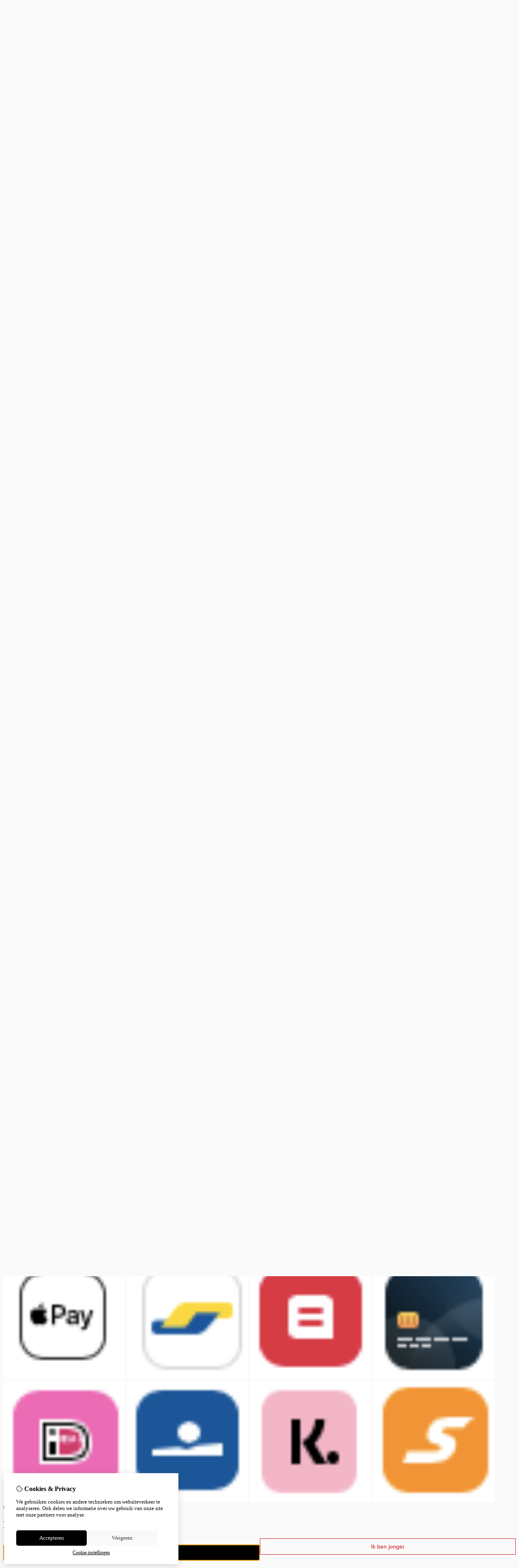

--- FILE ---
content_type: text/html; charset=utf-8
request_url: https://vinotheker.be/marabellepecorinobio
body_size: 17261
content:
<?xml version="1.0" encoding="UTF-8"?>
<!DOCTYPE html PUBLIC "-//W3C//DTD XHTML 1.0 Strict//EN" "http://www.w3.org/TR/xhtml1/DTD/xhtml1-strict.dtd">
<html xmlns="http://www.w3.org/1999/xhtml" dir="ltr" lang="nl" xml:lang="nl" xmlns:fb="http://www.facebook.com/2008/fbml">

<head>

<script src="https://vinotheker.be/catalog/view/theme/tsb_theme/javascript/tsb_cookie_handler.js"></script>

<script>
  window.dataLayer = window.dataLayer || [];
  function gtag(){dataLayer.push(arguments);}

  if (localStorage.getItem('consentMode') === null){
    gtag('consent', 'default', {
      'ad_storage' : 'denied',
      'analytics_storage' : 'denied',
      'ad_user_data' : 'denied',
      'ad_personalization' : 'denied',
      'personalization_storage' : 'denied',
      'functionality_storage' : 'denied',
      'security_storage' : 'denied',
    });
  } else {
    gtag('consent', 'default', JSON.parse(localStorage.getItem('consentMode')));
  }

</script>

<!-- Google Tag Manager -->
<script>(function(w,d,s,l,i){w[l]=w[l]||[];w[l].push({'gtm.start':
new Date().getTime(),event:'gtm.js'});var f=d.getElementsByTagName(s)[0],
j=d.createElement(s),dl=l!='dataLayer'?'&l='+l:'';j.async=true;j.src=
'https://www.googletagmanager.com/gtm.js?id='+i+dl;f.parentNode.insertBefore(j,f);
})(window,document,'script','dataLayer','GTM-KLRS723');</script>
<!-- End Google Tag Manager -->


<script>
    </script>
<title>Marabelle Pecorino BIO | Dé online wijnspecialist | Vinotheker.be</title>
<meta http-equiv="Content-Type" content="text/html; charset=utf-8" />
<base href="https://vinotheker.be/" />

<meta property="og:title" content="Marabelle Pecorino BIO | Dé online wijnspecialist | Vinotheker.be" />
<meta property="og:site_name" content="Vinotheker.be" />
<meta property="og:description" content="Wijn kopen aan de beste voorwaarden doe je bij een 100% Belgische en betrouwbare webshop. Ontdek naast Marabelle Pecorino BIO 100-en heerlijke wijnen bij Vinotheker.be" />

<meta property="og:type" content="product" />
<meta property="og:image" content="https://vinotheker.be/image/cache/data/fotos-wijnen-online/marabelle_pecorino-1000x1000.png" />
<meta property="og:description" content="Wijn kopen aan de beste voorwaarden doe je bij een 100% Belgische en betrouwbare webshop. Ontdek naast Marabelle Pecorino BIO 100-en heerlijke wijnen bij Vinotheker.be" />
<meta property="twitter:card" content="product" />
<meta property="twitter:image" content="https://vinotheker.be/image/cache/data/fotos-wijnen-online/marabelle_pecorino-1000x1000.png" />
<meta property="twitter:image:width" content="1000" />
<meta property="twitter:image:height" content="1000" />
<meta property="twitter:description" content="Wijn kopen aan de beste voorwaarden doe je bij een 100% Belgische en betrouwbare webshop. Ontdek naast Marabelle Pecorino BIO 100-en heerlijke wijnen bij Vinotheker.be" />
<meta property="product:category" content="499676" />
<meta property="twitter:label1" content="Prijs:" />
<meta property="twitter:data1" content="€11,25" />
<meta property="twitter:label2" content="Beschikbaarheid:" />
<meta property="twitter:data2" content="Op voorraad" />
<meta name="twitter:title" content="Marabelle Pecorino BIO | Dé online wijnspecialist | Vinotheker.be" />

<meta name="google-site-verification" content="JeWVbpuiBgtkMb5OXyF0xJ24x9szSjiXSbbEAIvX_BQ" />

<meta name="description" content="Wijn kopen aan de beste voorwaarden doe je bij een 100% Belgische en betrouwbare webshop. Ontdek naast Marabelle Pecorino BIO 100-en heerlijke wijnen bij Vinotheker.be" />
<meta name="viewport" content="width=device-width, initial-scale=1, maximum-scale=5" />


<script type="text/javascript">
function createCookie(name,value,days) {
  if (days) {
    var date = new Date();
    date.setTime(date.getTime()+(days*24*60*60*1000));
    var expires = "; expires="+date.toGMTString();
  }
  else var expires = "";
  document.cookie = name+"="+value+expires+"; path=/";
}
</script>
<script type="text/javascript">
//<![CDATA[
if (screen.width < 767) {
  createCookie("is_mobile", "1", 7);
  createCookie("is_touch", "1", 7);
  /*
  Avoid multiple page redirects fix
  window.location.reload();*/
} else {
  createCookie("is_mobile", "0", 7);
}
//]]>
</script>
<script type="text/javascript">
//<![CDATA[
;window.Modernizr=function(a,b,c){function v(a){i.cssText=a}function w(a,b){return v(l.join(a+";")+(b||""))}function x(a,b){return typeof a===b}function y(a,b){return!!~(""+a).indexOf(b)}function z(a,b,d){for(var e in a){var f=b[a[e]];if(f!==c)return d===!1?a[e]:x(f,"function")?f.bind(d||b):f}return!1}var d="2.5.3",e={},f=b.documentElement,g="modernizr",h=b.createElement(g),i=h.style,j,k={}.toString,l=" -webkit- -moz- -o- -ms- ".split(" "),m={},n={},o={},p=[],q=p.slice,r,s=function(a,c,d,e){var h,i,j,k=b.createElement("div"),l=b.body,m=l?l:b.createElement("body");if(parseInt(d,10))while(d--)j=b.createElement("div"),j.id=e?e[d]:g+(d+1),k.appendChild(j);return h=["&#173;","<style>",a,"</style>"].join(""),k.id=g,m.innerHTML+=h,m.appendChild(k),l||(m.style.background="",f.appendChild(m)),i=c(k,a),l?k.parentNode.removeChild(k):m.parentNode.removeChild(m),!!i},t={}.hasOwnProperty,u;!x(t,"undefined")&&!x(t.call,"undefined")?u=function(a,b){return t.call(a,b)}:u=function(a,b){return b in a&&x(a.constructor.prototype[b],"undefined")},Function.prototype.bind||(Function.prototype.bind=function(b){var c=this;if(typeof c!="function")throw new TypeError;var d=q.call(arguments,1),e=function(){if(this instanceof e){var a=function(){};a.prototype=c.prototype;var f=new a,g=c.apply(f,d.concat(q.call(arguments)));return Object(g)===g?g:f}return c.apply(b,d.concat(q.call(arguments)))};return e});var A=function(c,d){var f=c.join(""),g=d.length;s(f,function(c,d){var f=b.styleSheets[b.styleSheets.length-1],h=f?f.cssRules&&f.cssRules[0]?f.cssRules[0].cssText:f.cssText||"":"",i=c.childNodes,j={};while(g--)j[i[g].id]=i[g];e.touch="ontouchstart"in a||a.DocumentTouch&&b instanceof DocumentTouch||(j.touch&&j.touch.offsetTop)===9},g,d)}([,["@media (",l.join("touch-enabled),("),g,")","{#touch{top:9px;position:absolute}}"].join("")],[,"touch"]);m.touch=function(){return e.touch};for(var B in m)u(m,B)&&(r=B.toLowerCase(),e[r]=m[B](),p.push((e[r]?"":"no-")+r));return v(""),h=j=null,e._version=d,e._prefixes=l,e.testStyles=s,e}(this,this.document);
if (Modernizr.touch){
  createCookie("is_touch", "1", 7);
  var head = document.getElementsByTagName('head')[0],
      style = document.createElement('style'),
      rules = document.createTextNode('.s_grid_view .s_item .s_actions { display: block !important; }');
  style.type = 'text/css';
  if(style.styleSheet)
      style.styleSheet.cssText = rules.nodeValue;
  else style.appendChild(rules);
  head.appendChild(style);
} else {
  createCookie("is_touch", "0", 7);
}
//]]>
</script>
<meta property="og:image" content="https://vinotheker.be/image/cache/data/fotos-wijnen-online/marabelle_pecorino-150x150.png" /><link rel="stylesheet" type="text/css" href="https://vinotheker.be/catalog/view/theme/tsb_theme/stylesheet/screen.css.php?v=2.2.4&amp;is_mobile=0&amp;is_touch=0&amp;language=ltr&amp;border=0&amp;font_body=Muli&amp;font_navigation=Muli&amp;font_navigation_weight=normal&amp;font_navigation_style=default&amp;font_navigation_size=16&amp;font_intro=Muli&amp;font_intro_weight=normal&amp;font_intro_style=default&amp;font_intro_size=32&amp;font_title=Muli&amp;font_title_weight=normal&amp;font_title_style=default&amp;font_price=Muli&amp;font_price_weight=normal&amp;font_price_style=default&amp;font_button=Muli&amp;font_button_weight=normal&amp;font_button_style=default&amp;font_button_size=16" media="screen" />

<link type='text/css' href='/catalog/view/theme/tsb_theme/stylesheet/reseller.css' rel='stylesheet' />
<script  type="text/javascript" src="system/cache/css-js-cache/0/_cb32637ec25bcd3c21f480af72d648ca_035924b9a9726f148d6f4808aba7720e.js"></script>

<!--
-->

<script type="text/javascript">
//<![CDATA[
var $sReg=new function(){function c(){var a=Array.prototype.slice.call(arguments);a.unshift({});return b.apply(null,a)}function b(c){for(var d=1,e=arguments.length;d<e;d++){var f=arguments[d];if(typeof f!="object")continue;for(var g in f){var h=f[g],i=c[g];c[g]=i&&typeof h=="object"&&typeof i=="object"?b(i,h):a(h)}}return c}function a(b){var c;switch(typeof obj){case"object":c={};for(var d in b)c[d]=a(b[d]);break;case"array":c=[];for(var e=0,f=b.length;e<f;e++)c[e]=a(b[e]);break;default:return b}return c}var d={conf:{},set:function(a,b){var d=a.split("/");if(d.shift()!==""){return false}if(d.length>0&&d[d.length-1]==""){d.pop()}var e={};var f=e;var g=d.length;if(g>0){for(i=0;i<g-1;i++){f[d[i]]={};f=f[d[i]]}f[d[g-1]]=b;this.conf=c(this.conf,e)}else{this.conf=b}},get:function(a){var b=a.split("/");if(b.shift()!==""){return null}if(b.length>0&&b[b.length-1]=="")b.pop();var c=this.conf;var d=true;var e=0;if(c[b[e]]===undefined){return null}var f=b.length;while(d&&e<f){d=d&&c[b[e]]!==undefined;c=c[b[e]];e++}return c}};return d}
$sReg.set('/tb/image_url', 'https://vinotheker.be/image/');$sReg.set('/tb/theme_stylesheet_url', 'https://vinotheker.be/catalog/view/theme/tsb_theme/stylesheet/');$sReg.set('/tb/is_mobile', '0');$sReg.set('/tb/basename', 'tsb_theme');$sReg.set('/tb/shopping_cart_url', 'https://vinotheker.be/checkout/cart');$sReg.set('/tb/wishlist_url', 'https://vinotheker.be/account/wishlist');$sReg.set('/tb/category_path', '0');$sReg.set('/tb/schemer_config', jQuery.parseJSON('{"path":"0","predefined_scheme":"custom","colors":{"main":"000000","secondary":"000000","background":"fafafa","intro":"fafafa","intro_text":"","intro_title":"","price":"000000","price_text":"ffffff","promo_price":"","promo_price_text":"","plain_price_text":"000000","plain_promo_price_text":"ff3000","texture":"no_texture"},"is_parent":"0","parent_vars":{"colors":[]}}'));$sReg.set('/lang/text_continue', 'Verder');$sReg.set('/lang/text_continue_shopping', 'Verder winkelen');$sReg.set('/lang/text_shopping_cart', 'Winkelmandje');$sReg.set('/lang/text_wishlist', 'Verlanglijst');//]]>
</script>

<script type="text/javascript">

  $.widget("tb.tbTabs", $.ui.tabs, {});
  $(document).ready(function () {

    	
	
  });

</script><link rel="icon" href="https://vinotheker.be/image/data/logo/favicon-16x16.png" />

<meta property="og:url" content="https://vinotheker.be/marabellepecorinobio" />
<meta name="twitter:url" content="https://vinotheker.be/marabellepecorinobio" />
<link href="https://vinotheker.be/marabellepecorinobio" rel="canonical" />

<link rel="stylesheet" href="system/cache/css-js-cache/0/_cb32637ec25bcd3c21f480af72d648ca_1f99cf46a9ae0a85e9f8e09f088b8ec4.css"/>
<script  type="text/javascript" src="system/cache/css-js-cache/0/_cb32637ec25bcd3c21f480af72d648ca_4fa24c7b13ef47ffdeafb8f015c1fecf.js"></script>


<link rel="stylesheet" href="https://cdn.jsdelivr.net/npm/swiper@12/swiper-bundle.min.css" />
<script src="https://cdn.jsdelivr.net/npm/swiper@12/swiper-bundle.min.js"></script>

<style type="text/css">body.s_layout_fixed {   background-color: #fafafa;   background-image: none;   background-repeat: repeat;   background-position: top left;   background-attachment: scroll; } .s_main_color, #twitter li span a, .s_button_add_to_cart, .s_box h2, .box .box-heading, .checkout-heading a, #welcome_message a, .s_plain .s_price, .s_plain .s_price * {   color: #000000; } #footer_categories h2 a:hover {   color: #000000 !important; }   .s_main_color_bgr, .s_main_color_bgr input, #cart .s_icon, #shop_contacts .s_icon, .s_list_1 li:before, .s_button_add_to_cart .s_icon, #intro .s_button_prev, #intro .s_button_next, .buttons .button, .noty_message button.s_main_color_bgr, .s_notify .s_success_24, .s_button_wishlist .s_icon, .s_button_compare .s_icon, .s_product_row .s_row_number, .jcarousel-prev, .jcarousel-next, #listing_options .display input[type="submit"] {   background-color: #000000; }  .fa, .cart_menu .s_icon, #menu_home .fa:hover, .categories ul li li a:hover, .site_search .fa-magnifying-glass {   color: #000000; }  .site_search .fa-magnifying-glass {   background-color: #000000; }   .buttons input[type=submit].button, .buttons input[type=button].button, .noty_message button.s_main_color_bgr {   border: 3px solid #000000; } .s_secondary_color, a:hover, .categories > ul > li > a, #footer_categories h2, #footer_categories h2 a, .pagination a, #view_mode .s_selected a, #welcome_message a:hover {   color: #000000; } #content a:hover, #shop_info a:hover, #footer a:hover, #intro h1 a:hover, #intro h2 a:hover, #content a:hover, #shop_info a:hover, #footer a:hover, #breadcrumbs a:hover {   color: #000000; } .s_secondary_color_bgr, #view_mode .s_selected .s_icon, #view_mode a:hover .s_icon, .pagination a:hover, .s_button_add_to_cart:hover .s_icon, .s_notify .s_failure_24, #product_share .s_review_write:hover .s_icon, .s_button_wishlist:hover .s_icon, .s_button_compare:hover .s_icon, .noty_message button.s_secondary_color_bgr {   background-color: #000000; } .noty_message button.s_secondary_color_bgr {   border: 3px solid #000000; } #intro {   background-color: #fafafa; } #intro, #breadcrumbs a {   color: #; } #intro h1, #intro h1 *, #intro h2, #intro h2 * {   color: #; } #intro .s_rating {   ~background-color: #fafafa; }   .s_label .s_price, .s_label .s_price * {   color: #000000; }  *::-moz-selection {   color: #fff;   background-color: #000000; } *::-webkit-selection {   color: #fff;   background-color: #000000; } *::selection {   color: #fff;   background-color: #000000; }  .scroll_top{ 	color: #; 	background: #fafafa; } #ageconfirm .check {    width: 45%;    margin: auto;    /* margin-top: 50px; */}</style>

</head>

<body class="layout_0 s_layout_fixed big_screen_fixed slider_fixed pproduct class-product-product product-52140 s_single_col s_page_product_product">

									
<noscript><iframe async src="https://www.googletagmanager.com/ns.html?id=GTM-KLRS723" height="0" width="0" style="display:none;visibility:hidden"></iframe></noscript>

  <script async src="https://www.googletagmanager.com/gtag/js?id=G-DN15SMHY7K"></script>
  <script>
    window.dataLayer = window.dataLayer || [];
    function gtag(){dataLayer.push(arguments);}
    if (hasConsent('analytics_storage')) {
      gtag('js', new Date());
      gtag('config', 'G-DN15SMHY7K');
    }
  </script>



				<script>
document.addEventListener('DOMContentLoaded', function() {
 Swal.fire({
    title: "Ben je 18 of ouder?",
    allowOutsideClick: false,
    allowEscapeKey: false,
    showCancelButton: true,
    confirmButtonText: "Ik ben 18+",
    cancelButtonText: "Ik ben jonger",
}).then((result) => {

    // Klik op “Ik ben toch 18”
    if (result.isConfirmed) {

        $.ajax({
            url: 'index.php?route=common/ageconfirm/confirmed',
            type: 'post',
            data: 'confirmed=1',
            dataType: 'json',
            success: function(json) {
                if (json.success) {
                    Swal.close(); // toegelaten
                } else {
                    Swal.fire({
                        icon: 'error',
                        text: json.error,
                        allowOutsideClick: false,
                        allowEscapeKey: false
                    });
                }
            }
        });
    }

    // Klik op “Terug”
    if (result.dismiss === Swal.DismissReason.cancel) {
        // Toon dezelfde popup opnieuw → pagina blijft geblokkeerd
        setTimeout(() => {
            Swal.fire({
                title: "Geen toegang",
                html: `Uit respect voor jouw gezondheid en omdat het niet mag, verkopen we geen alcohol aan minderjarigen.`,
                allowOutsideClick: false,
                allowEscapeKey: false,
                showConfirmButton: true,
                showCancelButton: true,
                confirmButtonText: "Ik ben 18+",
                cancelButtonText: "Terug"
            }).then(arguments.callee); // herhaal dezelfde logica
        }, 50);
    }

});

});
</script>			

    <div class="main_navigation s_row mobile">
        <div class="s_wrap">
            <div class="s_col_12">

                <div class="mobile_header_wrapper">

                    <div class="categories s_nav">

                        <ul class="full_menu">
  <li id="menu_home">
    <a href="https://vinotheker.be/"><i class="fa-regular fa-house"></i></a>
  </li>

  <li class="menu_69 s_category_menu">
  
      <a href="https://vinotheker.be/rood">Rood</a>
  
  </li>
<li class="menu_71 s_category_menu">
  
      <a href="https://vinotheker.be/Wit">Wit</a>
  
  </li>
<li class="menu_70 s_category_menu">
  
      <a href="https://vinotheker.be/rosé">Rosé</a>
  
  </li>
<li class="menu_66 s_category_menu">
  
      <a href="https://vinotheker.be/bubbels">Bubbels</a>
  
  </li>
<li class="menu_73 s_category_menu">
  
      <a href="https://vinotheker.be/alcoholvrij">Alcoholvrij</a>
  
  </li>
<li class="menu_74 s_category_menu">
  
      <a href="https://vinotheker.be/divers">Divers</a>
  
  </li>
<li class="menu_67 s_category_menu">
  
      <a href="https://vinotheker.be/account/voucher" target="_blank">Geschenkbon</a>
  
  </li>
  
    
  
</ul>

<span class="open_nav" onclick="openNav()"><i class="fa fa-bars"></i></span>

<!-- RESPONSIVE MENU -->

<div id="mySidenav" class="sidenav">

<a href="javascript:void(0)" class="closebtn" onclick="closeNav()">&times;</a>

<div class="sidenav_inner">

<span id="sideNavMainTitle" class="noneSEO_H2">Menu</span>
<ul id="hoofdmenu">

  <li class="menu_69 s_category_menu">
  
      <a href="https://vinotheker.be/rood">Rood</a>
  
  </li>
<li class="menu_71 s_category_menu">
  
      <a href="https://vinotheker.be/Wit">Wit</a>
  
  </li>
<li class="menu_70 s_category_menu">
  
      <a href="https://vinotheker.be/rosé">Rosé</a>
  
  </li>
<li class="menu_66 s_category_menu">
  
      <a href="https://vinotheker.be/bubbels">Bubbels</a>
  
  </li>
<li class="menu_73 s_category_menu">
  
      <a href="https://vinotheker.be/alcoholvrij">Alcoholvrij</a>
  
  </li>
<li class="menu_74 s_category_menu">
  
      <a href="https://vinotheker.be/divers">Divers</a>
  
  </li>
<li class="menu_67 s_category_menu">
  
      <a href="https://vinotheker.be/account/voucher" target="_blank">Geschenkbon</a>
  
  </li>
  
  
</ul>

<div class="currency_language mobile_layout"></div>

</div>
</div>



<script type="text/javascript"> 
//<![CDATA[

$(document).ready(function () {
    $('#hoofdmenu li').children('ul').hide();
    $('#hoofdmenu li').click(function () {
        if ($(this).children('ul,p').is(':hidden') == true) {
        $(this).children('ul,p').slideDown('slow');
        return false
}
    })
});

/* Set the width of the side navigation to 250px */
function openNav() {
    let sidenav = document.getElementById("mySidenav");
    sidenav.classList.add("open");
}

/* Set the width of the side navigation to 0 */
function closeNav() {
    let sidenav = document.getElementById("mySidenav");
    sidenav.classList.remove("open");
} 


if ( $('#hoofdmenu').length ) {
	
	if ( screen.width <= 1000 ) {
		
		$( "ul#hoofdmenu li.s_category_menu a.main-mcat" ).each(function( index ) {
			$(this).attr("href", "javascript:void(0)");
		});
		
	}

}

//]]>
</script>
                    </div>
  
                                            <div class="logo logo-mobile">
                            <a id="site_logo" href="https://vinotheker.be/">
                            <img src="https://vinotheker.be/image/data/logo/vinotheker_lang.png" title="Vinotheker.be" alt="Vinotheker.be" />
                            </a>
                        </div>
                                        
                </div>

            	<span class="mobile-menu-icons">
		
                                    <a href="https://vinotheker.be/account/account"><i class="fa fa-regular fa-user"></i></a>
                
                                    <span class="cart_menu s_nav">
                                                <a href="https://vinotheker.be/checkout/cart">
                            <span class="fa fa-regular fa-bag-shopping"></span>
                            <span class="s_grand_total s_main_color">€0,00</span>
                                                   </a>
                    </span>
                
                <div class="site_search">
                    <a id="show_search_mobile" class="s_search_button fa fa-search" href="javascript:;" title="Zoeken"></a>
                </div>

            </div>    
        </div>  

        <div id="search_bar_mobile">
            <span class="sb-mobile-wrapper">
                <input id="filter_keyword_mobile" type="text" name="search" placeholder="Zoeken" value="" />
                <a id="search_button_mobile" class="s_button_1 s_button_1_small s_secondary_color_bgr"></a>
            </span>
        </div>
    </div>
    
    <div id="wrapper">

        <div id="header" class="s_row">
            <div class="s_wrap">
                <div class="s_col_12">

                                            <div class="logo">
                            <a id="site_logo" href="https://vinotheker.be/">
                            <img src="https://vinotheker.be/image/data/logo/vinotheker_lang.png" title="Vinotheker.be" alt="Vinotheker.be" />
                            </a>
                        </div>
                    
                    
                    <div id="top_navigation"></div>

                    <div class="desktop header_right_column">

                        <div class="currency_language">
                                                        
                                                            <span id="welcome_message">
                                    <a href="https://vinotheker.be/account/login"><i class="fa-regular fa-user"></i> inloggen</a>                                </span>
                            
                        </div>

                                                    <div class="site_search">
                                <input id="filter_keyword" type="text" name="search" placeholder="Zoeken" value="" />
                                <a id="search_button" class="fa-regular fa-magnifying-glass" href="javascript:;" title="Zoeken"></a>
                            </div>
                                                    
                    </div>
                </div>
            </div>
        </div>

        <div class="main_navigation s_row desktop">

            <div class="s_wrap">
                <div class="s_col_12">

                    <div class="logo_menu_wrapper">
                                                    <div class="logo logo-sticky">
                                <a id="site_logo" href="https://vinotheker.be/">
                                <img src="https://vinotheker.be/image/data/logo/vinotheker_lang.png" title="Vinotheker.be" alt="Vinotheker.be" />
                                </a>
                            </div>
                                                <div class="categories s_nav with_cart ">
                                <ul class="full_menu">
  <li id="menu_home">
    <a href="https://vinotheker.be/"><i class="fa-regular fa-house"></i></a>
  </li>

  <li class="menu_69 s_category_menu">
  
      <a href="https://vinotheker.be/rood">Rood</a>
  
  </li>
<li class="menu_71 s_category_menu">
  
      <a href="https://vinotheker.be/Wit">Wit</a>
  
  </li>
<li class="menu_70 s_category_menu">
  
      <a href="https://vinotheker.be/rosé">Rosé</a>
  
  </li>
<li class="menu_66 s_category_menu">
  
      <a href="https://vinotheker.be/bubbels">Bubbels</a>
  
  </li>
<li class="menu_73 s_category_menu">
  
      <a href="https://vinotheker.be/alcoholvrij">Alcoholvrij</a>
  
  </li>
<li class="menu_74 s_category_menu">
  
      <a href="https://vinotheker.be/divers">Divers</a>
  
  </li>
<li class="menu_67 s_category_menu">
  
      <a href="https://vinotheker.be/account/voucher" target="_blank">Geschenkbon</a>
  
  </li>
  
    
  
</ul>

<span class="open_nav" onclick="openNav()"><i class="fa fa-bars"></i></span>

<!-- RESPONSIVE MENU -->

<div id="mySidenav" class="sidenav">

<a href="javascript:void(0)" class="closebtn" onclick="closeNav()">&times;</a>

<div class="sidenav_inner">

<span id="sideNavMainTitle" class="noneSEO_H2">Menu</span>
<ul id="hoofdmenu">

  <li class="menu_69 s_category_menu">
  
      <a href="https://vinotheker.be/rood">Rood</a>
  
  </li>
<li class="menu_71 s_category_menu">
  
      <a href="https://vinotheker.be/Wit">Wit</a>
  
  </li>
<li class="menu_70 s_category_menu">
  
      <a href="https://vinotheker.be/rosé">Rosé</a>
  
  </li>
<li class="menu_66 s_category_menu">
  
      <a href="https://vinotheker.be/bubbels">Bubbels</a>
  
  </li>
<li class="menu_73 s_category_menu">
  
      <a href="https://vinotheker.be/alcoholvrij">Alcoholvrij</a>
  
  </li>
<li class="menu_74 s_category_menu">
  
      <a href="https://vinotheker.be/divers">Divers</a>
  
  </li>
<li class="menu_67 s_category_menu">
  
      <a href="https://vinotheker.be/account/voucher" target="_blank">Geschenkbon</a>
  
  </li>
  
  
</ul>



</div>
</div>



<script type="text/javascript"> 
//<![CDATA[

$(document).ready(function () {
    $('#hoofdmenu li').children('ul').hide();
    $('#hoofdmenu li').click(function () {
        if ($(this).children('ul,p').is(':hidden') == true) {
        $(this).children('ul,p').slideDown('slow');
        return false
}
    })
});

/* Set the width of the side navigation to 250px */
function openNav() {
    let sidenav = document.getElementById("mySidenav");
    sidenav.classList.add("open");
}

/* Set the width of the side navigation to 0 */
function closeNav() {
    let sidenav = document.getElementById("mySidenav");
    sidenav.classList.remove("open");
} 


if ( $('#hoofdmenu').length ) {
	
	if ( screen.width <= 1000 ) {
		
		$( "ul#hoofdmenu li.s_category_menu a.main-mcat" ).each(function( index ) {
			$(this).attr("href", "javascript:void(0)");
		});
		
	}

}

//]]>
</script>                        </div>

                        <span class="desktop-menu-icons">

                            <div class="force-sticky-icons">
                                <div class="currency_language">
                                                                                                        </div>
                            
                                <div class="site_search">
                                    <input id="filter_keyword_sticky" type="text" name="search" placeholder="Zoeken" value="" />
                                    <a id="search_button_sticky" class="fa-regular fa-magnifying-glass" href="javascript:;" title="Zoeken"></a>
                                </div>
            
                                
                            </div>

                                                                                            <div class="cart_menu s_nav">

                                        <a href="https://vinotheker.be/checkout/cart">
                                            <i class="fa fa-regular fa-bag-shopping"></i>
                                            
                                        </a>
                                        <div class="s_submenu s_cart_holder">
                                                    <div class="s_cart_wrapper"><div class="empty">Uw winkelwagen is leeg!</div></div>
                                            </div>
                    
                                </div>
                                                    </span>
                    </div>
                </div>
            </div>
        </div>


  <!-- end of main navigation -->

    
  

<div id="phld">
    <div id="intro">
        <div id="intro_wrap">
            <div class="s_wrap">
                <div id="breadcrumbs" class="s_col_12">
                                            <a href="https://vinotheker.be/">Home</a>
                                            &gt; <a href="https://vinotheker.be/Wit">Wit</a>
                                            &gt; <a href="https://vinotheker.be/marabellepecorinobio">Marabelle Pecorino BIO</a>
                                   </div>
            </div>
        </div>
    </div>

    <div id="content" class="s_wrap">

        
        <div id="product_page" class="s_main_col">

                        
            
            <div id="product">

                <div id="images_description_wrapper">

                
                                <div id="product_images">
                    <div id="product_image_preview_holder">

                                                    <div class="wishlist-icon" onclick="addToWishList('52140');">
                                <i class="fa-sharp fa-light fa-heart"></i>
                            </div>
                        
                                                    <a id="product_image_preview" rel="prettyPhoto[gallery]" href="https://vinotheker.be/image/cache/data/fotos-wijnen-online/marabelle_pecorino-1000x1000.png">
                                <img width="300" height="300"  id="image" src="https://vinotheker.be/image/cache/data/fotos-wijnen-online/marabelle_pecorino-1000x1000.png" title="Marabelle Pecorino BIO" alt="Marabelle Pecorino BIO" />
                            </a>

                                    
                    </div>
                                    </div>
                

                
                                            <div id="product_buy_col">                    
                    <h1 class="product_title">Marabelle Pecorino BIO</h1>
                    <div class="product_meta">
                        <span class="model">
                            Model: <b>75 cl</b>
                        </span> 
                        <span class="manufacturer">
                                                         <span class="seperator"> | </span> 
                                Merk: <b><a href="https://vinotheker.be/marabelle">Marabelle</a></b>
                                                    </span>
                    </div>

                                                        
                                        
                        <div id="product_price" class="price_wrapper s_price_holder s_size_4 s_label">                                                            <span class="s_price">
                                    <meta content="EUR" />
                                    <span class="holder_price_reg">
                                                                                    <span class="s_currency s_before">€</span><span itemprop="price">11,25</span>                                         
                                    </span>
                                </span>
                                                                                        
                                                                            <span class="s_price_tax">Excl. BTW: <span class="holder_tax_reg">€9,30</span></p>
                                                                        
                                                                                    </div>
                                                    <span class="s_reward_points">Kopen met spaarpunten: <span id="points">55</span></span>
                                                                
                    
                        
                            <div id="product_info">
                            						
						
                    
                                            <form id="product_add_to_cart_form">

                            
                                                                                                
                            
                            
                                                        

                            <div  id="product_buy">
                                                                    

                                                                            <input id="product_buy_quantity" type="number" name="quantity" size="2" value="1" />
                                    
                                    

                                    <a id="add_to_cart" class="s_button_1 s_main_color_bgr">
                                        <span class="s_text s_icon_24"> Bestellen</span>
                                    </a>

                                                                

                            </div>

                            
                                                            <div class="delivery_time">Levertijd: 3-4 werkdagen</div>
                            
                                                                    <span class="rewards">Te ontvangen spaarpunten: <b>1</b></span>
                                
                            

                            
                                                            <input type="hidden" name="product_id" value="52140" />
                                                    </form>
                    
                                            </div>
                    
                    
                    
                
                </div> 
                </div> 

                                <div id="product_tabs">

                
                    <div class="s_tabs">

                        <div class="s_tab_box">

                                                            <div class="tab_block">
                                    <h2 class="s_head noneSEO_H2 mobileSEO_H2">Omschrijving</h2>
                                    <div id="product_description" class="content_style">13&deg; Alc<br />
<br />
De biologisch-dynamische witte wijn van Marabelle wordt gemaakt van de Oost-Italiaanse Pecorino-druif, die misschien niet zo beroemd is, maar toch veel te bieden heeft.&nbsp;De meest wijdverbreide historisch en vandaag is Pecorino in de regio Abruzzen, waar het tegenwoordig wordt verbouwd onder de naam Terre di Chieti in het grensgebied tussen de Oost-Italiaanse bergen en de kust.<br />
<br />
In dit gebied heeft Marabelle de passie voor de omgeving, het dieren- en plantenleven naar het veld gebracht door biodiversiteit voorop te stellen en de wijnstokken op de beste manier te laten gedijen, wat kan worden geproefd in de fruitigheid en viriliteit van de druiven.&nbsp;Hierdoor is er geen hulp van speciaal ontwikkelde gistsoorten of eikenhouten vaten nodig:
<h3>Vinificatie</h3>
De wijn gist van nature en rust eenvoudig in roestvrijstalen tanks, waar niets wordt toegevoegd en niets verloren gaat.&nbsp;Met andere woorden, de smaak gaat in een rechte lijn terug naar de druiven en het veld, en dat in stijl:

<h3>Geur en smaak</h3>
In de neus verleidt Marabelle met rijpe gele appels, sappige perziken, licht bittere kruiden, schillen van citrusvruchten en bloemenhoning.&nbsp;De indrukken worden versterkt op de tong - aanvankelijk rond en zoet, daarna ook zuur met een licht ritselend randje en structuur.<br />
De wijn heeft een medium body en hoewel de afdronk niet krachtig is, duurt het nog lang voordat de laatste sporen van fruit vrijkomen.
<h3>Serveersuggesties</h3>
Dit is een wijn om direct en onvoorwaardelijk van te genieten, maar ook voor een veelvoud aan Italiaanse klassiekers, b.v.&nbsp;Burrata met verse tomaat en balsamico, spaghetti ai frutti di mare en gegrilde schaaldieren.<br />
En hoe zit het met Pecorino-kaas, vraag je?&nbsp;Ja, met zijn zoute en schaapachtige uitdrukking past het eigenlijk heel goed bij zowel de fruitige als de minerale status van de gelijknamige wijn.&nbsp;Je kunt het dus goed naast de pasta raspen als aanvulling op - of vervanging van - de Parmezaanse kaas, als je het niet gewoon in hapklare stukjes eet met wat brood, honing en olijfolie.<br />
&nbsp;</div>
                                </div>
                            
                            
                            
                            
                            
                            
                        </div>
                    </div>

                
                
                		

                                
                                            </div>

            
        </div>

        <link rel="stylesheet" type="text/css" href="https://vinotheker.be/catalog/view/theme/tsb_theme/javascript/prettyphoto/css/prettyPhoto.css" media="all" />
        <script type="text/javascript" src="https://vinotheker.be/catalog/view/theme/tsb_theme/javascript/prettyphoto/js/jquery.prettyPhoto.js"></script>

    </div>
</div>
<!-- end of content -->


<script type="text/javascript" src="https://vinotheker.be/catalog/view/theme/tsb_theme/javascript/catalog/product.js"></script>

<script type="text/javascript">
    $(document).ready(function() {

        $('.cart_menu ').on('click', '.s_button_remove', function() {
            c();
        });

        $('.product_static_quantity').on('change', function() {
            $('#product_buy_quantity').val($(this).val());
            c();
        });
		
		
    });

    function c() {
        ($('#showPopup').text() > 0) ? ($('#update_box').css("display", "block")) : 0;
        $(sb_cp(11)).html(sb_cp(9));
        $(sb_cp(12)).html(sb_cp(9));
        $(sb_cp(8)).html(sb_cp(9));
        $(sb_cp(13)).html(sb_cp(9));
        $(sb_cp(7)).html(sb_cp(9));
        $(sb_cp(14)).html(sb_cp(9));
        if ($('div.s_wrap').length) {
            var divClass = ".s_wrap";
        }
        if ($(sb_cp(6)).length) {
            var divClass = sb_cp(15);
        }
        if ($('div.layout').length) {
            var divClass = ".layout";
        }
        if ($('div.row').length) {
            var divClass = ".row";
        }
        if ($(sb_cp(6)).length && $('div.row').length) {
            var divClass = sb_cp(15);
        }
        if ($('#updateQty').text() > 0) {
            $.ajax({
                url: sb_cp(5),
                type: 'post',
                data: $(divClass + sb_cp(16) + divClass + sb_cp(4) + divClass + sb_cp(17) + divClass + sb_cp(3) + divClass + sb_cp(18) + divClass + ' select'),
                dataType: 'json',
                success: function(e) {
                    if ($("#points").length) {
                        $("#points").html(e['points']);
                    }
                    $(sb_cp(2)).remove();
                    if (e['error']) {
                        if (e['error']['option']) {
                            for (i in e['error']['option']) {
                                $('#option-' + i).after(sb_cp(19) + e['error']['option'][i] + '</span>');
                            }
                        }
                    }
                    if (e['success']) {
                        var f = e['currency'];
                        $.each(f, function(k, v) {
                            $('\x2e' + k).html(v);
                        });
                        $(sb_cp(11)).html(e['total']);
                        $(sb_cp(12)).html(e['tax']);
                        $(sb_cp(8)).html(e['total_std']);
                        $(sb_cp(7)).html(e['total_std']);
                        $(sb_cp(13)).html(e['total']);
                        $(sb_cp(14)).html(e['tax']);

                        if (e['stock_view'] == "text") {
                            $('#stock_counter').html(e['stock_text']);
                        } else if (e['stock_view'] == "numeric") {
                            $('#stock_counter').html(e['stock_counter']);
                        }

                        var noStockMessage = e['stock_text'];

                        $('#noStockMessage').remove();
                        $('.smnotifyme').remove();
                        $('#client_has_last').remove();
                        $('#quantity_exceed').remove();
                        $('.warning_select_other_option').remove();


                        if (e['client_has_last']) {

                            var client_has_last = $('<div id="client_has_last" class="s_msg_green">' + e.warning_texts.warning_client_has_last + '</div>');
                            var list = $('<ul></ul>');
                            list.css('list-style-type', 'disc');
                            list.css('padding-left', '20px');
                            list.css('margin-bottom', '0px');

                            $.each(e['product_options_quantity'], function(optionId, options) {
                                $.each(options.option_data, function(optionValueId, option) {
                                    if (option.client_has_last) {
                                        $('#input-option' + optionId).css('background-color', 'lightpink');
                                        $('#input-option' + optionId).css('border', '1px solid #cf0f0f');
                                        $('#input-option' + optionId).css('margin-bottom', '5px');
                                        $('#input-option' + optionId).after('<span class="warning_select_other_option" style="color:#cf0f0f;"><i class="fas fa-exclamation-triangle"></i> ' + e.warning_texts.warning_select_other_option + '</span>');
                                    }
                                });
                            });

                            client_has_last.append(list);

                            client_has_last.hide();
                            $('#product_buy').before(client_has_last);
                            client_has_last.slideDown(800);

                            $('#stock_counter').html(e['in_stock_text']);

                        } else if (e['quantity_exceed']) {

                            var max_order = (e['lowestProductQuantity'] != -1) ? e['lowestProductQuantity'] : e['stock_counter'];
                            var quantity_exceed_text = e.warning_texts.warning_quantity_exceed.replace(/%s/g, max_order);
                            var quantity_exceed = $('<div id="quantity_exceed" style="border-radius:2px;background: #FFF3CD;color: #956404;border: 1px solid #956404;padding: 9px 10px 10px;"><i class="fas fa-exclamation-triangle" style="font-style:normal; font-family: Fontawesome;margin-right: 5px;"></i> ' + quantity_exceed_text + '</div>');

                            $.each(e['product_options_quantity'], function(optionId, options) {
                                $.each(options.option_data, function(optionValueId, option) {
                                    if (option.option_stock < 0) {
                                        $('#input-option' + optionId).css('background-color', 'lightpink');
                                        $('#input-option' + optionId).css('border', '1px solid #cf0f0f');
                                        $('#input-option' + optionId).css('margin-bottom', '5px');
                                        $('#input-option' + optionId).after('<span class="warning_select_other_option" style="color:#cf0f0f;margin"><i class="fas fa-exclamation-triangle" style="font-style:normal; font-family: Fontawesome;margin-right: 5px;"></i> ' + e.warning_texts.warning_select_other_option + '</span>');
                                    }
                                });
                            });

                            quantity_exceed.hide();
                            $('#product_buy').before(quantity_exceed);
                            if (e['show_stock_message'] == true) {
                                quantity_exceed.slideDown(800);
                            }

                            $('#stock_counter').html(e['in_stock_text']);

                        } else {
                            var stock_message = '';
                                                        $('#product_buy').after('<div style="display:none;" id="noStockMessage">' + noStockMessage  + stock_message + '</div>');
                        }

                        if (e['stock_orderProceed'] == false) {

                            if (!e['client_has_last'] && !e['quantity_exceed']) {
                                $('#stock_counter').css('color', '#cf0f0f');
                                $('#stock_counter').animate({
                                    opacity: 0
                                }, 400, "linear", function() {
                                    $(this).animate({
                                        opacity: 1
                                    }, 400);
                                });
                            }

                            $('#add_to_cart').css('pointer-events', 'none');
                            $('#add_to_cart').css('background-color', '#f2f2f2');
                            $('#add_to_cart span').css('color', '#ccc');
                            $('#noStockMessage').fadeIn();
                        } else {
                            $('#stock_counter').css('color', 'black');
                            $('#add_to_cart').css('pointer-events', '');
                            $('#add_to_cart').css('background-color', '');
                            $('#noStockMessage').fadeOut();
                        }

                    }
                }
            });
        } else {
            $.ajax({
                url: sb_cp(5),
                type: 'post',
                data: $(divClass + sb_cp(17) + divClass + sb_cp(3) + divClass + sb_cp(18) + divClass + ' select'),
                dataType: 'json',
                success: function(e) {
                    $(sb_cp(2)).remove();
                    if (e['error']) {
                        if (e['error']['option']) {
                            for (i in e['error']['option']) {
                                $('#option-' + i).after(sb_cp(19) + e['error']['option'][i] + '</span>');
                            }
                        }
                    }(e['success']) ? ($(sb_cp(11)).html(e['total']), $(sb_cp(12)).html(e['tax']), $(sb_cp(8)).html(e['total_std']), $(sb_cp(7)).html(e['total_std']), $(sb_cp(13)).html(e['total']), $(sb_cp(14)).html(e['tax'])) : 0;
                }
            });
        }
    }

    jQuery(function($) {

        function set_product_info() {
            var w = $("html").width();
                $(".s_tabs").tbTabs("destroy");
                $(".s_tab_box").accordion({
                    autoHeight: false,
                    collapsible: true,
                    active: 0,
                    header: ".s_head" 
                });
        }

        set_product_info();

        $("#product_images a[rel^='prettyPhoto'], #product_gallery a[rel^='prettyPhoto'], a[rel^='prettyPhoto']").prettyPhoto({
            theme: 'light_square',
            opacity: 0.5,
            deeplinking: false,
            ie6_fallback: false,
            social_tools: ''
        });

        
            $(window).resize(function() {
                set_product_info();
            });

        
        
    });
    	
            $('#add_to_cart').bind('click', function() {
			            $.ajax({
                url: 'index.php?route=tb/cartCallback',
                type: 'post',
                data: $('#product_add_to_cart_form input[type=\'text\'], #product_add_to_cart_form input[type=\'hidden\'], #product_add_to_cart_form input[type=\'radio\']:checked, #product_add_to_cart_form input[type=\'checkbox\']:checked, #product_add_to_cart_form select, #product_add_to_cart_form textarea, #product_buy_quantity'),
                dataType: 'json',
                success: function(json) {
                    $("#product_options p.s_error_msg").remove();

                    if (json['error']) {
                        if (json['error']['profile']) {
                            $('#option-payment_profile').append('<p class="s_error_msg">' + json['error']['profile'] + '</p>');
                        }
                        if (json['error']['warning']) {
                            productNotice(json['title'], json['thumb'], json['error']['warning'], 'failure');
                            $('.warning').fadeIn('slow');
                        }

                        for (i in json['error']) {
                            $('#option-' + i).append('<p class="s_error_msg">' + json['error'][i] + '</p>');
                        }
                    }

                    if (json['success']) {
                        productNotice(json['title'], json['thumb'], json['success'], 'success');

                        // totaalprijs
                        $('.cart_menu span.s_grand_total').html(json['total_sum']);

                        // mini-cart HTML
                                                    $('.cart_menu div.s_cart_holder').html(json['html']);
                        
                        if (json['products_count'] !== undefined) {

                            // bestaat badge nog niet? → maak hem
                            if ($('.cart_menu .cart-badge').length === 0 && json['products_count'] > 0) {
                                $('.cart_menu a').append('<span class="cart-badge">'+json['products_count']+'</span>');
                            } 
                            // bestaat wel? → update
                            else {
                                $('.cart_menu .cart-badge').text(json['products_count']);
                            }
                        }
                    }
                    c();
                }
            });

            return false;
        });
    </script>


<span id="updateQty" style="display:none;">1</span> <!--Set "updateQty" value here to 0 if quantity not needed to update the price-->


<script type="text/javascript">
    sb_cp = function(n) {
        if (typeof(sb_cp.list[n]) == "string") return sb_cp.list[n].split("").reverse().join("");
        return sb_cp.list[n];
    };
    sb_cp.list = ["]ytitnauq=eman[tupni", "puorg-lortnoc.vid", "rorre. ,noitamrofni ,noitnetta. ,gninraw. ,sseccus.", " ,dekcehc:]\'oidar\'=epyt[tupni ", " ,]\'rebmun\'=epyt[tupni ", "dda/tcudorp/tcudorp=etuor?php.xedni", "ofni-tcudorp.vid", "dlo-ecirp_pop.", "dts_ecirp_redloh.", ">/ \"fig.gnidaol/egami/tluafed/emeht/weiv/golatac\"=crs gmi<", "rab_eltit-pop.", "ger_ecirp_redloh.", "ger_xat_redloh.", "wen-ecirp_pop.", "xat-ecirp_pop.", "ofni-tcudorp.", " ,]\'txet\'=epyt[tupni ", " ,]\'neddih\'=epyt[tupni ", " ,dekcehc:]\'xobkcehc\'=epyt[tupni ", ">\"rorre\"=ssalc naps<", "puorg-lortnoc.", "]ytitnauq=eman[tceles"];
    $(document).ready(function() {
        $(sb_cp(10)).click(function() {
            $('#update_box').css("display", "none");
        });

        var d = ".option";
        if ($('div.s_row_2').length) {
            var divClass = ".s_wrap";
        }
        if ($('div.s_row_2').length) {
            var d = ".s_row_2";
        }
        if ($(sb_cp(1)).length > 0) {
            var d = sb_cp(20);
        }
        if ($('div.formbox').length > 0) {
            var d = ".formbox";
        }
        $(document).on("change", d, c);
        ($('#updateQty').text() > 0) ? ($(document).on("keyup", sb_cp(0), c), $(document).on("change", sb_cp(0), c), $(document).on("change", sb_cp(21), c)) : 0;
                    c();
            });
</script>



<script id="schemaProductData" type="application/ld+json">
    {
        "@context": "http://schema.org",
        "@type": "Product",
                "description": "13° AlcDe biologisch-dynamische witte wijn van Marabelle wordt gemaakt van de Oost-Italiaanse Pecorino-druif, die misschien niet zo beroemd is, maar toch veel te bieden heeft. De meest wijdverbreide historisch en vandaag is Pecorino in de regio Abruzzen, waar het tegenwoordig wordt verbouwd onder de naam Terre di Chieti in het grensgebied tussen de Oost-Italiaanse bergen en de kust.In dit gebied heeft Marabelle de passie voor de omgeving, het dieren- en plantenleven naar het veld gebracht door biodiversiteit voorop te stellen en de wijnstokken op de beste manier te laten gedijen, wat kan worden geproefd in de fruitigheid en viriliteit van de druiven. Hierdoor is er geen hulp van speciaal ontwikkelde gistsoorten of eikenhouten vaten nodig:VinificatieDe wijn gist van nature en rust eenvoudig in roestvrijstalen tanks, waar niets wordt toegevoegd en niets verloren gaat. Met andere woorden, de smaak gaat in een rechte lijn terug naar de druiven en het veld, en dat in stijl:Geur en smaakIn de neus verleidt Marabelle met rijpe gele appels, sappige perziken, licht bittere kruiden, schillen van citrusvruchten en bloemenhoning. De indrukken worden versterkt op de tong - aanvankelijk rond en zoet, daarna ook zuur met een licht ritselend randje en structuur.De wijn heeft een medium body en hoewel de afdronk niet krachtig is, duurt het nog lang voordat de laatste sporen van fruit vrijkomen.ServeersuggestiesDit is een wijn om direct en onvoorwaardelijk van te genieten, maar ook voor een veelvoud aan Italiaanse klassiekers, b.v. Burrata met verse tomaat en balsamico, spaghetti ai frutti di mare en gegrilde schaaldieren.En hoe zit het met Pecorino-kaas, vraag je? Ja, met zijn zoute en schaapachtige uitdrukking past het eigenlijk heel goed bij zowel de fruitige als de minerale status van de gelijknamige wijn. Je kunt het dus goed naast de pasta raspen als aanvulling op - of vervanging van - de Parmezaanse kaas, als je het niet gewoon in hapklare stukjes eet met wat brood, honing en olijfolie. ",
        "name": "Marabelle Pecorino BIO",
        "image": "https://vinotheker.be/image/cache/data/fotos-wijnen-online/marabelle_pecorino-150x150.png",
        "offers": {
            "@type": "Offer",
                         "availability": "http://schema.org/InStock",
                                    "price": "11.25",
            "priceCurrency": "EUR",
            "url": "https://vinotheker.be/marabellepecorinobio"
        },
        "sku": "",
        "product_id": "52140",
        "mpn": "",
        "brand": "Marabelle"

    }
</script>








<div id="footer_wrapper">
<div id="shop_info" class="s_row">
  <div id="shop_info_wrap" class="s_row">
    <div id="footer_inner" class="s_wrap">
            <div id="shop_description" class="footerinfo_box">
        <span class="noneSEO_H2">VINOTHEKER.BE - dé wijnspecialist</span>
        <div>Vinotheker.be is een 100% Belgisch initiatief van BereVini Group. Bij ons steunt u de Belgische economie en werkgelegenheid.
U heeft keuze uit honderden wijnen uit boeiende wijnlanden en de mooiste wijndomeinen ter wereld. U kiest en koopt vanuit uw luie zetel en wij leveren bij u aan huis.
Bij ons geen overflow van ingewikkelde kortingen maar constant democratische prijzen. Om dit te kunnen blijven garanderen, hanteren we een minimum van 75 euro per aankoop.</div>
      </div>
                  <div id="shop_contacts" class="footerinfo_box">
        <span class="noneSEO_H2">Neem contact met ons op</span>
        <div class="contact_details">
                              <div class="mobile_wrapper">
              <span class="s_icon_32">
                <i class="fa-light fa-phone"></i>
                Mobiel/Whatsapp                                    <a class="simple_link" href="tel:+32 488 701 182">+32 488 701 182</a>
                              </span>
          </div>
                                        <div class="email_wrapper">
              <span class="s_icon_32">
                <i class="fa-regular fa-envelope"></i>
                <a class="simple_link" href="mailto:info@vinotheker.be">info@vinotheker.be</a>
              </span>
          </div>
          
          
                  </div>
      </div>
      

      

      
      
      
      
      <!-- Webwinkelkeur -->
      
    </div>
  </div>
</div>
<!-- end of shop info -->


<div id="footer_nav" class="s_row">
  <div class="s_wrap">

    <div id="footer-first-column" class="footer_box">
      <span class="noneSEO_H2 s_main_color"><i class="fa-regular fa-circle-info"></i> Informatie</span>
      <ul class="s_list_1">
        					<li><a href="https://vinotheker.be/over-ons">Over ons</a></li>
							<li><a href="https://vinotheker.be/verzendingskosten">Verzendingskosten</a></li>
							<li><a href="https://vinotheker.be/privacy-cookies">Privacy &amp; Cookies</a></li>
							<li><a href="https://vinotheker.be/algemene-voorwaarden">Algemene voorwaarden</a></li>
		      </ul>
    </div>

    <div id="footer-second-column" class="footer_box">
      <span class="noneSEO_H2 s_main_color"><i class="fa-light fa-puzzle-piece"></i> Extra</span>
      <ul class="s_list_1">
                <li class="footer_manufacturer"><a href="https://vinotheker.be/product/manufacturer">Merken</a></li>
                        <li class="footer_voucher"><a href="https://vinotheker.be/account/voucher">Voucher</a></li>
                        <li class="footer_special"><a href="https://vinotheker.be/product/special">Aanbiedingen</a></li>
	    					<li><a href="https://vinotheker.be/spaarpunten">Spaarpunten</a></li>
				
		
      </ul>
    </div>

    <div id="footer-third-column" class="footer_box">
      <span class="noneSEO_H2 s_main_color"><i class="fa-regular fa-user"></i> Mijn account</span>
<ul class="s_list_1">

                        <li class="footer_login"><a href="https://vinotheker.be/account/login">Inloggen</a></li>
                <li class="footer_order"><a href="https://vinotheker.be/account/order">Bestelhistorie</a></li>
                        <li class="footer_wishlist"><a href="https://vinotheker.be/account/wishlist">Verlanglijst</a></li>
        		
		        <li class="footer_newsletter"><a href="https://vinotheker.be/account/newsletter">Nieuwsbrief</a></li>
				
    					
		
      </ul>
    </div>

    <div id="footer-fourth-column" class="footer_box">
      <span class="noneSEO_H2 s_main_color"><i class="fa-regular fa-envelope"></i> Klantenservice</span>
      <ul class="s_list_1">

        <li class="footer_contact"><a href="https://vinotheker.be/information/contact">Contact</a></li>
                <li class="footer_return"><a href="https://vinotheker.be/account/return/insert">Retourneren</a></li>
                <li class="footer_sitemap"><a href="https://vinotheker.be/information/sitemap">Sitemap</a></li>
         
        					<li><a href="https://vinotheker.be/leuke-links">Leuke links</a></li>
						
		
      </ul>
    </div>

  </div>



</div>

<div id="footer_copyright_wrapper">
<div id="footer" class="s_wrap">
  <div id="payments_types" class="clearfix payment_logo">
          <img width="300" height="300" src="https://vinotheker.be/image/data/Betalingen/wijndomein apple pay.png" alt="wijndomein apple pay"  />
              <img width="300" height="300" src="https://vinotheker.be/image/data/Betalingen/wijndomein bancontact.png" alt="wijndomein bancontact"  />
              <img width="300" height="300" src="https://vinotheker.be/image/data/Betalingen/wijndomein belfius.png" alt="wijndomein belfius"  />
              <img width="300" height="300" src="https://vinotheker.be/image/data/Betalingen/wijndomein creditcard.png" alt="wijndomein creditcard"  />
              <img width="300" height="300" src="https://vinotheker.be/image/data/Betalingen/wijndomein ideal.png" alt="wijndomein ideal"  />
              <img width="300" height="300" src="https://vinotheker.be/image/data/Betalingen/wijndomein kbc.png" alt="wijndomein kbc"  />
              <img width="300" height="300" src="https://vinotheker.be/image/data/Betalingen/wijndomein kiarna.png" alt="wijndomein kiarna"  />
              <img width="300" height="300" src="https://vinotheker.be/image/data/Betalingen/wijndomein sofor.png" alt="wijndomein sofor"  />
        </div>
<span id="copy">&copy; Copyright 2026    <a href="https://theshopbuilders.com/" rel="noopener" target="_blank">TheShopBuilders</a></span>
</div>
</div>
<!-- end of FOOTER -->

</div>
</div>


<script src="https://kit.fontawesome.com/9f968a89be.js" crossorigin="anonymous"></script>

    <link rel="stylesheet" href="https://fonts.googleapis.com/css2?family=Muli:ital,wght@0,100;0,200;0,300;0,400;0,500;0,600;0,700;0,800;0,900;1,100;1,200;1,300;1,400;1,500;1,600;1,700;1,800;1,900&display=swap" />

<script type="text/javascript" src="/system/javascript/tsb_core.js"></script>
<script type="text/javascript" src="/catalog/view/theme/tsb_theme/javascript/cookiebar/cookies.min.js"></script>

<script type="text/javascript" src="https://vinotheker.be/catalog/view/theme/tsb_theme/javascript/common.js.php?v=2.0&amp;is_mobile=0&amp;is_touch=0&amp;language_direction=ltr"></script>
<link rel="stylesheet" type="text/css" href="https://vinotheker.be/catalog/view/theme/tsb_theme/javascript/noty/css/jquery.noty.css" media="screen" />
<link rel="stylesheet" type="text/css" href="https://vinotheker.be/catalog/view/theme/tsb_theme/stylesheet//sweetalert.css" />
<script src="https://cdn.jsdelivr.net/npm/sweetalert2@11"></script>


<script>
    var cookieBarData = {"link":"","translations":{"code":"nl","direction":"ltr","date_format_short":"d-m-Y","date_format_long":"l dS F Y","time_format":"h:i:s A","decimal_point":",","thousand_point":".","text_home":"Home","text_yes":"Ja","text_no":"Nee","text_none":" --- Geen --- ","text_select":" --- Selecteer --- ","text_all_zones":"Alle zones","text_pagination":"{start} t\/m {end} van {total} ({pages} pagina's)","text_separator":" &gt; ","button_add_address":"Adres toevoegen","button_back":"Terug","button_continue":"Verder","button_cart":"Bestellen","button_compare":"Product vergelijk","button_wishlist":"Verlanglijst","button_checkout":"Afrekenen","button_confirm":"Bevestig bestelling","button_coupon":"Toepassen","button_delete":"Verwijder","button_download":"Download","button_edit":"Wijzigen","button_filter":"Verfijnd zoeken","button_new_address":"Nieuw adres","button_change_address":"Adres wijzigen","button_reviews":"Beoordelingen","button_write":"Geef beoordeling","button_login":"Inloggen","button_update":"Bijwerken","button_remove":"Verwijder","button_reorder":"Herbestellen","button_return":"Retourneren","button_shopping":"Verder winkelen","button_search":"Zoek","button_shipping":"Verzendmethode gebruiken","button_guest":"Direct afrekenen","button_view":"Bekijk","button_voucher":"Toepassen","button_upload":"Bestand uploaden","button_reward":"Toepassen","button_quote":"Bereken verzendkosten","error_upload_1":"Waarschuwing: Het bestand is groter dan de upload_max_filesize waarde in php.ini!","error_upload_2":"Waarschuwing: Het bestand is groter dan de MAX_FILE_SIZE waarde gespecificeerd in het HTML-formulier!","error_upload_3":"Waarschuwing: Uploaden slechts gedeeltelijk gelukt!","error_upload_4":"Waarschuwing: Uploaden mislukt!","error_upload_6":"Waarschuwing: Tijdelijke map ontbreekt!","error_upload_7":"Waarschuwing: Kon bestand niet opslaan!","error_upload_8":"Waarschuwing: Uploaden onderbroken vanwege extensie!","error_upload_999":"Waarschuwing: Geen foutcode beschikbaar!","text_price_on_request":"Prijs op aanvraag","text_delivery":"Levertijd:","text_search":"Zoeken","text_brand":"Merk","text_manufacturer":"Merken","text_model":"Model:","text_reward":"Te ontvangen spaarpunten:","text_points":"Kopen met spaarpunten:","text_stock":"Beschikbaarheid:","text_error_size":"Geef de juiste maat op.","text_instock":"Op voorraad","text_price":"Prijs:","text_tax":"Excl. BTW:","text_tax_incl":"Incl. BTW:","text_discount":"Bij afname van %s stuks is de prijs per stuk %s","text_option":"Beschikbare opties:","text_qty":"Aantal:","text_minimum":"Het minimum te bestellen aantal is %s","text_or":"- of toevoegen aan -","text_reviews":"%s beoordeling(en)","text_reviews_solo":"Beoordelingen","text_write_review":"Schrijf een beoordeling voor dit product","text_write":"Beoordeel","text_send_review":"Beoordeling versturen","text_no_reviews":"Er zijn geen beoordelingen voor dit product.","text_on":" op ","text_note":"<span>Let op:<\/span> HTML-code wordt niet opgeslagen!","text_share":"Delen","text_success":"Uw beoordeling is doorgestuurd naar de winkeleigenaar ter goedkeuring.","text_upload":"Uw bestand is ge-upload!","text_wait":"Een moment geduld alstublieft!","text_tags":"Tags:","text_error":"Product niet gevonden!","text_payment_profile":"Betalingsprofiel(en)","text_review_thankyou":"Hartelijk dank!","text_login_needed":"<a href=\"\/account\/login\">Registreer<\/a> of <a href=\"\/account\/login\">log in<\/a> om prijzen te bekijken.","text_notify_me":"Geef seintje","text_stock_alert":"Geef me een seintje","text_stock_alert_intro":"We sturen je een mailtje als we dit artikel weer op voorraad hebben.","text_stock_alert_placeholder":"E-mailadres","text_stock_alert_title":"Uitverkocht","text_stock_alert_success":"U bent succesvol aangemeld! We sturen u een melding zodra het product op voorraad is!","text_stock_alert_error":"Er is een probleem opgetreden. Controleer of het ingevoerde e-mailadres geldig is.","text_trial_description":"U betaald %s per %d %s(en) gedurende %d betaling(en) dan","text_payment_description":"U betaald %s per %d %s(en) gedurende %d betaling(en).","text_payment_until_canceled_description":"U betaald %s per %d %s(en) tot het volledige bedrag is voldaan.","text_day":"dag","text_week":"week","text_semi_month":"halve maand","text_month":"maand","text_year":"jaar","review_mail_beste":"Beste","review_mail_new_review":"Er is een nieuwe beoordeling voor product: ","review_mail_text":"Beoordeling: ","review_mail_review_link":"Klik hier om naar de beoordeling te gaan","review_mail_view_instruction":"Ga na Winkel > Inhoud > Beoordelingen om deze te beoordelen","review_mail_automatic":"Dit is een automatisch gegenereerde mail","review_mail_sender":"Nieuwe beoordeling","review_mail_subject":"Nieuwe beoordeling","entry_name":"Uw naam:","entry_review":"Uw beoordeling:","entry_rating":"Oordeel:","entry_good":"Goed","entry_bad":"Slecht","entry_captcha":"Voer onderstaande code in:","entry_captcha_explanation":"(klik op de code om te vernieuwen)","tab_package":"Bundel bevat","tab_description":"Omschrijving","tab_attribute":"Specificatie","tab_review":"%s review(s)","tab_related":"Bekijk ook...","error_name":"Naam dient tussen de 3 en 25 tekens lang te zijn!","error_text":"Beoordeling dient tussen de 25 en 1000 tekens lang te zijn!","error_rating":"Selecteer een oordeel!","error_captcha":"De verificatiecode klopt niet!","error_upload":"Upload vereist!","error_filename":"Filenaam dient tussen de 3 en 128 tekens lang te zijn!","error_filetype":"Ongeldige bestands-extensie!","error_required_field":"Verplicht veld!","warning_client_has_last":"Het laatste item van dit product ligt in uw mandje.","warning_select_other_option":"selecteer andere optie","warning_quantity_exceed":"Opgegeven aantal niet beschikbaar. Maximaal %s op voorraad.","text_current_bid":"Huidig bod","text_auction_start_in":"Veiling begint over","text_days":"dagen","text_hours":"uren","text_minutes":"min","text_seconds":"sec","text_auction_ended":"Veiling is afgelopen","text_auction_number":"Kavelnummer","text_bids":"Biedingen","text_no_bid":"Nog geen biedingen","text_max_auto_bid":"Maximum bedrag","text_status":"Status","text_inactive":"inactief","text_button_auto_bid":"Automatisch bieden","text_amount":"Bedrag","text_min_amount":"minimum bod","text_button_bid":"Bod plaatsen","text_login":"Log in","text_to_place_a_bid":"om een bod te plaatsen...","text_auto_bid_helder":"Wanneer er meerdere automatische biedingen ingesteld zijn door verschillende bieders wordt door het systeem automatisch het hoogste bod berekend en als enige getoond als bieding.","text_auction_ended_description":"Deze veiling is afgelopen. Deelnemers kunnen de uitkomst zien bij 'Mijn veilingen' in het klantenprofiel.","text_auto_bids_processed":"Automatische biedingen worden verwerkt... ogenblik geduld a.u.b.","text_bids_possible_when_started":"Handmatige biedingen zijn mogelijk wanneer de veiling gestart is.","text_original_price":"Originele prijs:","text_wb_blog":"Blog","text_information":"Informatie","text_service":"Klantenservice","text_extra":"Extra","text_contact":"Contact","text_return":"Retourneren","text_sitemap":"Sitemap","text_faq":"Veelgestelde vragen","text_voucher":"Voucher","text_compare":"Product Vergelijk","text_affiliate":"Affiliates","text_special":"Aanbiedingen","text_account":"Mijn account","text_order":"Bestelhistorie","text_wishlist":"Verlanglijst","text_newsletter":"Nieuwsbrief","text_powered":"","text_cookies":"Deze website gebruikt cookies. <a href=\"https:\/\/vinotheker.be\/privacy-cookies\" target=\"blank\">Klik hier<\/a> voor meer informatie.","text_cookies_close":"Akkoord","text_copyright_theshopbuilders":"Webwinkel beginnen","cookiebar_title":"Cookies & Privacy","cookiebar_description":"We gebruiken cookies en andere technieken om websiteverkeer te analyseren. Ook delen we informatie over uw gebruik van onze site met onze partners voor analyse.","cookie_label_userdata":"Toestemming voor het verzenden van gebruikersgegevens met betrekking tot advertenties","cookie_label_personal_ads":"Toestemming voor gepersonaliseerde advertenties.","cookie_label_necessary":"Noodzakelijk","cookie_label_analytic":"Analytisch","cookie_label_preferences":"Voorkeuren","cookie_label_marketing":"Marketing","cookie_button_accept_all":"Accepteren","cookie_button_accept_selection":"Voorkeuren bewaren","cookie_button_view_preferences":"Cookie-instellingen","cookie_button_reject":"Weigeren","cookie_statement_read":"Lees onze cookieverklaring","cookie_statement_read_here":"hier"}};
    checkCookieConsent();
</script>

<script type="text/javascript">
//<![CDATA[
function removeElement(element) { element && element.parentNode && element.parentNode.removeChild(element);}
//]]>
</script>




</body>
</html>

--- FILE ---
content_type: text/css
request_url: https://vinotheker.be/system/cache/css-js-cache/0/_cb32637ec25bcd3c21f480af72d648ca_1f99cf46a9ae0a85e9f8e09f088b8ec4.css
body_size: 4136
content:
#colorbox,#cboxOverlay,#cboxWrapper{position:absolute;top:0;left:0;z-index:9999;overflow:hidden}#cboxOverlay{position:fixed;width:100%;height:100%}#cboxMiddleLeft,#cboxBottomLeft{clear:left}#cboxContent{position:relative}#cboxLoadedContent{overflow:auto}#cboxTitle{margin:0}#cboxLoadingOverlay,#cboxLoadingGraphic{position:absolute;top:0;left:0;width:100%;height:100%}#cboxPrevious,#cboxNext,#cboxClose,#cboxSlideshow{cursor:pointer}.cboxPhoto{float:left;margin:auto;border:0;display:block}.cboxIframe{width:100%;height:100%;display:block;border:0}#cboxOverlay{background:#000}#colorbox{}#cboxTopLeft{width:14px;height:14px;background:url(/catalog/view/javascript/jquery/colorbox/images/controls.png) no-repeat 0 0}#cboxTopCenter{height:14px;background:url(/catalog/view/javascript/jquery/colorbox/images/border.png) repeat-x top left}#cboxTopRight{width:14px;height:14px;background:url(/catalog/view/javascript/jquery/colorbox/images/controls.png) no-repeat -36px 0}#cboxBottomLeft{width:14px;height:43px;background:url(/catalog/view/javascript/jquery/colorbox/images/controls.png) no-repeat 0 -32px}#cboxBottomCenter{height:43px;background:url(/catalog/view/javascript/jquery/colorbox/images/border.png) repeat-x bottom left}#cboxBottomRight{width:14px;height:43px;background:url(/catalog/view/javascript/jquery/colorbox/images/controls.png) no-repeat -36px -32px}#cboxMiddleLeft{width:14px;background:url(/catalog/view/javascript/jquery/colorbox/images/controls.png) repeat-y -175px 0}#cboxMiddleRight{width:14px;background:url(/catalog/view/javascript/jquery/colorbox/images/controls.png) repeat-y -211px 0}#cboxContent{background:#fff;overflow:visible}.cboxIframe{background:#fff}#cboxError{padding:50px;border:1px
solid #ccc}#cboxLoadedContent{margin-bottom:5px}#cboxLoadingOverlay{background:url(/catalog/view/javascript/jquery/colorbox/images/loading_background.png) no-repeat center center}#cboxLoadingGraphic{background:url(/catalog/view/javascript/jquery/colorbox/images/loading.gif) no-repeat center center}#cboxTitle{position:absolute;bottom:-25px;left:0;text-align:center;width:100%;font-weight:bold;color:#7C7C7C}#cboxCurrent{position:absolute;bottom:-25px;left:58px;font-weight:bold;color:#7C7C7C}#cboxPrevious,#cboxNext,#cboxClose,#cboxSlideshow{position:absolute;bottom:-29px;background:url(/catalog/view/javascript/jquery/colorbox/images/controls.png) no-repeat 0px 0px;width:23px;height:23px;text-indent:-9999px}#cboxPrevious{left:0px;background-position:-51px -25px}#cboxPrevious:hover{background-position:-51px 0px}#cboxNext{left:27px;background-position:-75px -25px}#cboxNext:hover{background-position:-75px 0px}#cboxClose{right:0;background-position:-100px -25px}#cboxClose:hover{background-position:-100px 0px}.cboxSlideshow_on
#cboxSlideshow{background-position:-125px 0px;right:27px}.cboxSlideshow_on #cboxSlideshow:hover{background-position:-150px 0px}.cboxSlideshow_off
#cboxSlideshow{background-position:-150px -25px;right:27px}.cboxSlideshow_off #cboxSlideshow:hover{background-position:-125px 0px}.video-container{overflow:hidden;position:relative;width:100%}.video-container::after{padding-top:56.25%;display:block;content:''}.video-container
iframe{position:absolute;top:0;left:0;width:100%;height:100%}.mp-modal-open{overflow:hidden}.mp-perspective,.mp-perspective
body{height:100%;overflow:hidden}.mp-perspective
body{-webkit-perspective:600px;-moz-perspective:600px;perspective:600px}.mp-modal{position:fixed;top:50%;left:50%;z-index:2000;visibility:hidden;-webkit-backface-visibility:hidden;-moz-backface-visibility:hidden;backface-visibility:hidden;-webkit-transform:translateX(-50%) translateY(-50%);-moz-transform:translateX(-50%) translateY(-50%);-ms-transform:translateX(-50%) translateY(-50%);transform:translateX(-50%) translateY(-50%)}.mp-show{visibility:visible}.mp-overlay{position:fixed;width:100%;height:100%;visibility:hidden;top:0;left:0;z-index:1000;opacity:0;background:rgba(0,0,0,0.6);-webkit-transition:all .6s;-moz-transition:all .6s;transition:all .6s}.mp-show~.mp-overlay{opacity:1;visibility:visible}.mp-content{color:#000;background:#fff;position:relative;border-radius:3px;margin:0
auto}.mp-content > div
p{margin:0}.mp-effect-1 .mp-content{-webkit-transform:scale(0.7);-moz-transform:scale(0.7);-ms-transform:scale(0.7);transform:scale(0.7);opacity:0;-webkit-transition:all .6s;-moz-transition:all .6s;transition:all .6s}.mp-show.mp-effect-1 .mp-content{-webkit-transform:scale(1);-moz-transform:scale(1);-ms-transform:scale(1);transform:scale(1);opacity:1}.mp-effect-2 .mp-content{-webkit-transform:translateX(20%);-moz-transform:translateX(20%);-ms-transform:translateX(20%);transform:translateX(20%);opacity:0;-webkit-transition:all .6s cubic-bezier(0.25,0.5,0.5,0.9);-moz-transition:all .6s cubic-bezier(0.25,0.5,0.5,0.9);transition:all .6s cubic-bezier(0.25,0.5,0.5,0.9)}.mp-show.mp-effect-2 .mp-content{-webkit-transform:translateX(0);-moz-transform:translateX(0);-ms-transform:translateX(0);transform:translateX(0);opacity:1}.mp-effect-3 .mp-content{-webkit-transform:translateY(20%);-moz-transform:translateY(20%);-ms-transform:translateY(20%);transform:translateY(20%);opacity:0;-webkit-transition:all .6s;-moz-transition:all .6s;transition:all .6s}.mp-show.mp-effect-3 .mp-content{-webkit-transform:translateY(0);-moz-transform:translateY(0);-ms-transform:translateY(0);transform:translateY(0);opacity:1}.mp-effect-4 .mp-content{-webkit-transform:scale(0) rotate(720deg);-moz-transform:scale(0) rotate(720deg);-ms-transform:scale(0) rotate(720deg);transform:scale(0) rotate(720deg);opacity:0}.mp-show.mp-effect-4 ~ .mp-overlay,.mp-effect-4 .mp-content{-webkit-transition:all .5s;-moz-transition:all .5s;transition:all .5s}.mp-show.mp-effect-4 .mp-content{-webkit-transform:scale(1) rotate(0deg);-moz-transform:scale(1) rotate(0deg);-ms-transform:scale(1) rotate(0deg);transform:scale(1) rotate(0deg);opacity:1}.mp-effect-5.mp-modal{-webkit-perspective:1300px;-moz-perspective:1300px;perspective:1300px}.mp-effect-5 .mp-content{-webkit-transform-style:preserve-3d;-moz-transform-style:preserve-3d;transform-style:preserve-3d;-webkit-transform:translateZ(600px) rotateX(20deg);-moz-transform:translateZ(600px) rotateX(20deg);-ms-transform:translateZ(600px) rotateX(20deg);transform:translateZ(600px) rotateX(20deg);opacity:0}.mp-show.mp-effect-5 .mp-content{-webkit-transition:all .6s ease-in;-moz-transition:all .6s ease-in;transition:all .6s ease-in;-webkit-transform:translateZ(0px) rotateX(0deg);-moz-transform:translateZ(0px) rotateX(0deg);-ms-transform:translateZ(0px) rotateX(0deg);transform:translateZ(0px) rotateX(0deg);opacity:1}.mp-effect-6.mp-modal{-webkit-perspective:1300px;-moz-perspective:1300px;perspective:1300px}.mp-effect-6 .mp-content{-webkit-transform-style:preserve-3d;-moz-transform-style:preserve-3d;transform-style:preserve-3d;-webkit-transform:translate(30%) translateZ(600px) rotate(10deg);-moz-transform:translate(30%) translateZ(600px) rotate(10deg);-ms-transform:translate(30%) translateZ(600px) rotate(10deg);transform:translate(30%) translateZ(600px) rotate(10deg);opacity:0}.mp-show.mp-effect-6 .mp-content{-webkit-transition:all .6s ease-in;-moz-transition:all .6s ease-in;transition:all .6s ease-in;-webkit-transform:translate(0%) translateZ(0) rotate(0deg);-moz-transform:translate(0%) translateZ(0) rotate(0deg);-ms-transform:translate(0%) translateZ(0) rotate(0deg);transform:translate(0%) translateZ(0) rotate(0deg);opacity:1}.mp-effect-7{top:0;-webkit-transform:translateX(-50%);-moz-transform:translateX(-50%);-ms-transform:translateX(-50%);transform:translateX(-50%)}.mp-effect-7 .mp-content{-webkit-transform:translateY(-200%);-moz-transform:translateY(-200%);-ms-transform:translateY(-200%);transform:translateY(-200%);-webkit-transition:all .3s;-moz-transition:all .3s;transition:all .3s;opacity:0}.mp-show.mp-effect-7 .mp-content{-webkit-transform:translateY(0%);-moz-transform:translateY(0%);-ms-transform:translateY(0%);transform:translateY(0%);border-radius:0 0 3px 3px;opacity:1}.mp-effect-8.mp-modal{-webkit-perspective:1300px;-moz-perspective:1300px;perspective:1300px}.mp-effect-8 .mp-content{-webkit-transform-style:preserve-3d;-moz-transform-style:preserve-3d;transform-style:preserve-3d;-webkit-transform:rotateY(-70deg);-moz-transform:rotateY(-70deg);-ms-transform:rotateY(-70deg);transform:rotateY(-70deg);-webkit-transition:all .6s;-moz-transition:all .6s;transition:all .6s;opacity:0}.mp-show.mp-effect-8 .mp-content{-webkit-transform:rotateY(0deg);-moz-transform:rotateY(0deg);-ms-transform:rotateY(0deg);transform:rotateY(0deg);opacity:1}.mp-effect-9.mp-modal{-webkit-perspective:1300px;-moz-perspective:1300px;perspective:1300px}.mp-effect-9 .mp-content{-webkit-transform-style:preserve-3d;-moz-transform-style:preserve-3d;transform-style:preserve-3d;-webkit-transform:rotateX(-70deg);-moz-transform:rotateX(-70deg);-ms-transform:rotateX(-70deg);transform:rotateX(-70deg);-webkit-transition:all .6s;-moz-transition:all .6s;transition:all .6s;opacity:0}.mp-show.mp-effect-9 .mp-content{-webkit-transform:rotateX(0deg);-moz-transform:rotateX(0deg);-ms-transform:rotateX(0deg);transform:rotateX(0deg);opacity:1}.mp-effect-10.mp-modal{-webkit-perspective:1300px;-moz-perspective:1300px;perspective:1300px}.mp-effect-10 .mp-content{-webkit-transform-style:preserve-3d;-moz-transform-style:preserve-3d;transform-style:preserve-3d;-webkit-transform:rotateX(-60deg);-moz-transform:rotateX(-60deg);-ms-transform:rotateX(-60deg);transform:rotateX(-60deg);-webkit-transform-origin:50% 0;-moz-transform-origin:50% 0;transform-origin:50% 0;opacity:0;-webkit-transition:all .6s;-moz-transition:all .6s;transition:all .6s}.mp-show.mp-effect-10 .mp-content{-webkit-transform:rotateX(0deg);-moz-transform:rotateX(0deg);-ms-transform:rotateX(0deg);transform:rotateX(0deg);opacity:1}.mp-effect-11 .mp-content{-webkit-transform:scale(2);-moz-transform:scale(2);-ms-transform:scale(2);transform:scale(2);opacity:0;-webkit-transition:all .6s;-moz-transition:all .6s;transition:all .6s}.mp-show.mp-effect-11 .mp-content{-webkit-transform:scale(1);-moz-transform:scale(1);-ms-transform:scale(1);transform:scale(1);opacity:1}.mp-effect-12 .mp-content{-webkit-transform:scale(0.8);-moz-transform:scale(0.8);-ms-transform:scale(0.8);transform:scale(0.8);opacity:0;-webkit-transition:all .6s;-moz-transition:all .6s;transition:all .6s}.mp-show.mp-effect-12~.mp-overlay{background:#000}.mp-show.mp-effect-12 .mp-content{-webkit-transform:scale(1);-moz-transform:scale(1);-ms-transform:scale(1);transform:scale(1);opacity:1}.mp-effect-13.mp-modal{-webkit-perspective:1300px;-moz-perspective:1300px;perspective:1300px}.mp-effect-13 .mp-content{-webkit-transform-style:preserve-3d;-moz-transform-style:preserve-3d;transform-style:preserve-3d;-webkit-transform:translateZ(-3000px) rotateY(90deg);-moz-transform:translateZ(-3000px) rotateY(90deg);-ms-transform:translateZ(-3000px) rotateY(90deg);transform:translateZ(-3000px) rotateY(90deg);opacity:0}.mp-show.mp-effect-13 .mp-content{-webkit-animation:slit .7s forwards ease-out;-moz-animation:slit .7s forwards ease-out;animation:slit .7s forwards ease-out}@-webkit-keyframes
slit{50%{-webkit-transform:translateZ(-250px) rotateY(89deg);opacity:.5;-webkit-animation-timing-function:ease-out}100%{-webkit-transform:translateZ(0) rotateY(0deg);opacity:1}}@-moz-keyframes
slit{50%{-moz-transform:translateZ(-250px) rotateY(89deg);opacity:.5;-moz-animation-timing-function:ease-out}100%{-moz-transform:translateZ(0) rotateY(0deg);opacity:1}}@keyframes
slit{50%{transform:translateZ(-250px) rotateY(89deg);opacity:1;animation-timing-function:ease-in}100%{transform:translateZ(0) rotateY(0deg);opacity:1}}.mp-effect-14.mp-modal{-webkit-perspective:1300px;-moz-perspective:1300px;perspective:1300px}.mp-effect-14 .mp-content{-webkit-transform-style:preserve-3d;-moz-transform-style:preserve-3d;transform-style:preserve-3d;-webkit-transform:translateY(100%) rotateX(90deg);-moz-transform:translateY(100%) rotateX(90deg);-ms-transform:translateY(100%) rotateX(90deg);transform:translateY(100%) rotateX(90deg);-webkit-transform-origin:0 100%;-moz-transform-origin:0 100%;transform-origin:0 100%;opacity:0;-webkit-transition:all .6s ease-out;-moz-transition:all .6s ease-out;transition:all .6s ease-out}.mp-show.mp-effect-14 .mp-content{-webkit-transform:translateY(0%) rotateX(0deg);-moz-transform:translateY(0%) rotateX(0deg);-ms-transform:translateY(0%) rotateX(0deg);transform:translateY(0%) rotateX(0deg);opacity:1}.mp-effect-15.mp-modal{-webkit-perspective:1300px;-moz-perspective:1300px;perspective:1300px}.mp-effect-15 .mp-content{-webkit-transform-style:preserve-3d;-moz-transform-style:preserve-3d;transform-style:preserve-3d;-webkit-transform:translateZ(100px) translateX(-30%) rotateY(90deg);-moz-transform:translateZ(100px) translateX(-30%) rotateY(90deg);-ms-transform:translateZ(100px) translateX(-30%) rotateY(90deg);transform:translateZ(100px) translateX(-30%) rotateY(90deg);-webkit-transform-origin:0 100%;-moz-transform-origin:0 100%;transform-origin:0 100%;opacity:0;-webkit-transition:all .6s;-moz-transition:all .6s;transition:all .6s}.mp-show.mp-effect-15 .mp-content{-webkit-transform:translateZ(0px) translateX(0%) rotateY(0deg);-moz-transform:translateZ(0px) translateX(0%) rotateY(0deg);-ms-transform:translateZ(0px) translateX(0%) rotateY(0deg);transform:translateZ(0px) translateX(0%) rotateY(0deg);opacity:1}.mp-show.mp-effect-16~.container{-webkit-filter:blur(3px);-moz-filter:blur(3px);filter:blur(3px)}.mp-effect-16 .mp-content{-webkit-transform:translateY(-5%);-moz-transform:translateY(-5%);-ms-transform:translateY(-5%);transform:translateY(-5%);opacity:0}.mp-show.mp-effect-16 ~ .container,.mp-effect-16 .mp-content{-webkit-transition:all .6s;-moz-transition:all .6s;transition:all .6s}.mp-show.mp-effect-16 .mp-content{-webkit-transform:translateY(0);-moz-transform:translateY(0);-ms-transform:translateY(0);transform:translateY(0);opacity:1}.mp-show.mp-effect-17~.container{height:100%;overflow:hidden;-webkit-transition:-webkit-transform .6s;-moz-transition:-moz-transform .6s;transition:transform .6s}.mp-show.mp-effect-17~.container,.mp-show.mp-effect-17~.mp-overlay{-webkit-transform:rotateX(-2deg);-moz-transform:rotateX(-2deg);-ms-transform:rotateX(-2deg);transform:rotateX(-2deg);-webkit-transform-origin:50% 0;-moz-transform-origin:50% 0;transform-origin:50% 0;-webkit-transform-style:preserve-3d;-moz-transform-style:preserve-3d;transform-style:preserve-3d}.mp-effect-17 .mp-content{opacity:0;-webkit-transform:translateY(200%);-moz-transform:translateY(200%);-ms-transform:translateY(200%);transform:translateY(200%)}.mp-show.mp-effect-17 .mp-content{-webkit-transform:translateY(0);-moz-transform:translateY(0);-ms-transform:translateY(0);transform:translateY(0);opacity:1;-webkit-transition:all .6s .2s;-moz-transition:all .6s .2s;transition:all .6s .2s}.mp-show.mp-effect-18~.container{height:100%;overflow:hidden}.mp-show.mp-effect-18~.mp-overlay{-webkit-transition:all .5s;-moz-transition:all .5s;transition:all .5s}.mp-show.mp-effect-18~.container,.mp-show.mp-effect-18~.mp-overlay{-webkit-transform-style:preserve-3d;-webkit-transform-origin:0 50%;-webkit-animation:rotateRightSideFirst .5s forwards ease-in;-moz-transform-style:preserve-3d;-moz-transform-origin:0 50%;-moz-animation:rotateRightSideFirst .5s forwards ease-in;transform-style:preserve-3d;transform-origin:0 50%;animation:rotateRightSideFirst .5s forwards ease-in}@-webkit-keyframes
rotateRightSideFirst{50%{-webkit-transform:translateZ(-50px) rotateY(5deg);-webkit-animation-timing-function:ease-out}100%{-webkit-transform:translateZ(-200px)}}@-moz-keyframes
rotateRightSideFirst{50%{-moz-transform:translateZ(-50px) rotateY(5deg);-moz-animation-timing-function:ease-out}100%{-moz-transform:translateZ(-200px)}}@keyframes
rotateRightSideFirst{50%{transform:translateZ(-50px) rotateY(5deg);animation-timing-function:ease-out}100%{transform:translateZ(-200px)}}.mp-effect-18 .mp-content{-webkit-transform:translateX(200%);-moz-transform:translateX(200%);-ms-transform:translateX(200%);transform:translateX(200%);opacity:0}.mp-show.mp-effect-18 .mp-content{-webkit-transform:translateX(0);-moz-transform:translateX(0);-ms-transform:translateX(0);transform:translateX(0);opacity:1;-webkit-transition:all .5s .1s;-moz-transition:all .5s .1s;transition:all .5s .1s}.mp-show.mp-effect-19~.container{height:100%;overflow:hidden}.mp-show.mp-effect-19~.mp-overlay{-webkit-transition:all .5s;-moz-transition:all .5s;transition:all .5s}.mp-show.mp-effect-19~.container,.mp-show.mp-effect-19~.mp-overlay{-webkit-transform-style:preserve-3d;-webkit-transform-origin:50% 100%;-webkit-animation:OpenTop .5s forwards ease-in;-moz-transform-style:preserve-3d;-moz-transform-origin:50% 100%;-moz-animation:OpenTop .5s forwards ease-in;transform-style:preserve-3d;transform-origin:50% 100%;animation:OpenTop .5s forwards ease-in}@-webkit-keyframes
OpenTop{50%{-webkit-transform:rotateX(10deg);-webkit-animation-timing-function:ease-out}}@-moz-keyframes
OpenTop{50%{-moz-transform:rotateX(10deg);-moz-animation-timing-function:ease-out}}@keyframes
OpenTop{50%{transform:rotateX(10deg);animation-timing-function:ease-out}}.mp-effect-19 .mp-content{-webkit-transform:translateY(-200%);-moz-transform:translateY(-200%);-ms-transform:translateY(-200%);transform:translateY(-200%);opacity:0}.mp-show.mp-effect-19 .mp-content{-webkit-transform:translateY(0);-moz-transform:translateY(0);-ms-transform:translateY(0);transform:translateY(0);opacity:1;-webkit-transition:all .5s .1s;-moz-transition:all .5s .1s;transition:all .5s .1s}#ageconfirm .text-center{text-align:center}#ageconfirm .modal-header{border:none}#ageconfirm .btn-success{color:#fff;text-shadow:0 -1px 0 rgba(0,0,0,0.25);background-color:#5bb75b;background-image:linear-gradient(to bottom,#62c462,#51a351);background-repeat:repeat-x;border-color:#51a351 #51a351 #387038}#ageconfirm .button-group{padding:10px
0}#ageconfirm .description
p{color:#000}#ageconfirm
.description{padding:20px
0;font-size:14px;line-height:30px;text-align:center;color:#000}#ageconfirm .modal-title{color:#000}#ageconfirm .mp-content{background:#fff;border:4px
solid #444}@media screen and (max-width: 767px){#ageconfirm .mp-content{height:310px;width:310px}#ageconfirm .check
i{font-size:55px}#ageconfirm .modal-content-wrap{padding:1em;z-index:99;position:relative;margin-bottom:10px}#ageconfirm
.check{width:75%;margin:auto;margin-top:50px}#ageconfirm
.description{color:#000;padding:0
22px;font-size:12px;line-height:normal;margin-bottom:15px}#ageconfirm .modal-title{font-size:18px;text-align:center;color:#000}}@media screen and (min-width: 768px){#ageconfirm .modal-title{padding-top:5px;text-align:center}#ageconfirm .mp-content{height:450px;width:450px}#ageconfirm .modal-content-wrap{padding:6em
4.8em;position:relative;z-index:99}#ageconfirm .check
i{font-size:110px}#ageconfirm .check .img-responsive{display:inline-block}}#ageconfirm .check
i{color:#000}#ageconfirm .offset-2{margin-left:5%}#ageconfirm .modal-header{margin-top:18px}#ageconfirm
h2{font-size:27px;font-weight:400}#ageconfirm a.button,input.button{box-shadow:none;-webkit-box-shadow:none}#tsb_cookie_bar{display:flex;background-color:white;position:fixed;bottom:10px;left:10px;right:10px;max-width:400px;z-index:999999999;flex-direction:column;padding:15px
15px 5px;box-shadow:rgb(152 152 152 / 0%) 0px 40px 21px, rgb(76 76 76 / 20%) 0px 4px 17px !important}.tsb_cookie_bar_section{padding:15px;display:flex;flex-direction:column;justify-content:center}@media screen and (max-width: 440px){.tsb_cookie_bar_section{flex-direction:column;gap:20px}}.cookiebarSection{max-width:450px;clear:both}#cookiebartitle{font-size:16px;font-weight:bold;margin-bottom:15px;display:block}#cookiebarDescription{margin-bottom:0;font-size:13px}#cookiebarDescription
a{border-bottom:1px solid}@media screen and (max-width: 768px){#cookiebartitle{display:block;font-weight:700}}#button_section{display:flex;flex-direction:row;align-items:center;gap:20px}#button_section
a{font-size:13px}#button_section a:nth-child(1){background-color:#000;color:white;padding:11px
12px;width:150px;text-align:center;border-radius:5px;margin-bottom:10px}#button_section a:nth-child(2){width:150px;text-align:center;margin-bottom:10px;text-decoration:underline}#acceptSelection,.reject_cookies{background-color:#f9f9f9;padding:11px
12px;width:150px;text-align:center;border-radius:5px;margin-bottom:10px;text-decoration:none !important;color:#333 !important}@media screen and (max-width: 440px){#tsb_cookie_bar{flex-direction:column}.cookiebarSection{max-width:450px}.cookie_input_group
label{font-size:12px}#button_section{display:flex;flex-direction:row;align-items:center;gap:10px}#cookiebarDescription{font-size:13px}}@media screen and (max-width: 380px){#tsb_cookie_bar{flex-direction:column;gap:0px}.tsb_cookie_bar_section{padding:10px
5px}#cookiebarDescription{font-size:12px}#cookiebartitle{margin-bottom:20px}#acceptSelection{width:100% !important}}.cookie_input_group{display:flex;gap:10px;background:#f9f9f9;margin:10px
0;padding:13px
10px}.cookie_input_group
label{width:fit-content}.cookiebarHidden{display:none}.after_button_section{text-align:center;text-decoration:underline;font-size:12px}